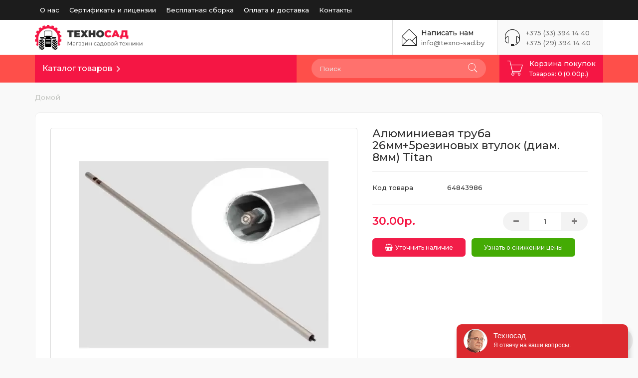

--- FILE ---
content_type: text/html; charset=utf-8
request_url: https://texno-sad.by/alyuminievaya-truba-26mm5rezinovyh-vtulok-diam-8mm-titan/
body_size: 14385
content:
<!DOCTYPE html>
<!--[if IE]><![endif]-->
<!--[if IE 8 ]><html dir="ltr" lang="ru" class="ie8"><![endif]-->
<!--[if IE 9 ]><html dir="ltr" lang="ru" class="ie9"><![endif]-->
<!--[if (gt IE 9)|!(IE)]><!-->
<html dir="ltr" lang="ru">
<!--<![endif]-->
<head>
<meta charset="UTF-8" />
<meta name="viewport" content="width=device-width, initial-scale=1">
<meta http-equiv="X-UA-Compatible" content="IE=edge">

<title>Купить Алюминиевая труба 26мм+5резиновых втулок (диам. 8мм) Titan в Минске | Цена в Беларуси</title>

<base href="https://texno-sad.by/" /><meta name="description" content="Купить Алюминиевая труба 26мм+5резиновых втулок (диам. 8мм) Titan с доставкой по Беларуси. Рассрочка на Алюминиевая труба 26мм+5резиновых втулок (диам. 8мм) Titan  до 2-х лет. Цена завода. Официальный дилер в Минске" /><meta name="keywords" content="алюминиевая труба 26мм+5резиновых втулок (диам. 8мм) titan, 64843986, запчасти к бензотриммерам" />
<script src="catalog/view/javascript/jquery/jquery-2.1.1.min.js"></script>
<link href="catalog/view/javascript/bootstrap/css/bootstrap.min.css" rel="stylesheet" media="screen" />
<script src="catalog/view/javascript/bootstrap/js/bootstrap.min.js"></script>
<link rel="stylesheet" href="catalog/view/theme/restore/assets/css/owl.carousel.min.css"/>
<script src="catalog/view/theme/restore/assets/js/owl.carousel.min.js"></script>
    <link href="catalog/view/theme/restore/stylesheet/pe-icon-7-stroke.min.css" rel="stylesheet">
<link href="catalog/view/javascript/font-awesome/css/font-awesome.min.css" rel="stylesheet" type="text/css" />    <link href="catalog/view/theme/restore/stylesheet/stylesheet-red.css" rel="stylesheet"><link href="catalog/view/theme/restore/assets/css/lightbox.min.css" type="text/css" rel="stylesheet" media="screen" /><link href="catalog/view/theme/restore/assets/css/slick.css" type="text/css" rel="stylesheet" media="screen" /><link href="catalog/view/javascript/jquery/magnific/magnific-popup.css" type="text/css" rel="stylesheet" media="screen" /><link href="catalog/view/javascript/jquery/datetimepicker/bootstrap-datetimepicker.min.css" type="text/css" rel="stylesheet" media="screen" /><script src="catalog/view/theme/restore/assets/js/lightbox.min.js"></script><script src="catalog/view/theme/restore/assets/js/slick.min.js"></script><script src="catalog/view/javascript/jquery/magnific/jquery.magnific-popup.min.js"></script><script src="catalog/view/javascript/jquery/datetimepicker/moment/moment.min.js"></script><script src="catalog/view/javascript/jquery/datetimepicker/moment/moment-with-locales.min.js"></script><script src="catalog/view/javascript/jquery/datetimepicker/bootstrap-datetimepicker.min.js"></script><script src="catalog/view/javascript/common.js"></script><link href="https://texno-sad.by/alyuminievaya-truba-26mm5rezinovyh-vtulok-diam-8mm-titan/" rel="canonical" /><link href="https://texno-sad.by/image/catalog/cart.png" rel="icon" /><!-- Google Tag Manager -->
<!-- Google Tag Manager -->
<script>(function(w,d,s,l,i){w[l]=w[l]||[];w[l].push({'gtm.start':
new Date().getTime(),event:'gtm.js'});var f=d.getElementsByTagName(s)[0],
j=d.createElement(s),dl=l!='dataLayer'?'&l='+l:'';j.async=true;j.src=
'https://www.googletagmanager.com/gtm.js?id='+i+dl;f.parentNode.insertBefore(j,f);
})(window,document,'script','dataLayer','GTM-MR5N6WVW');</script>
<!-- End Google Tag Manager -->

<!-- Global site tag (gtag.js) - Google Ads: 432050008 -->
<script async src="https://www.googletagmanager.com/gtag/js?id=AW-432050008"></script>
<script>
  window.dataLayer = window.dataLayer || [];
  function gtag(){dataLayer.push(arguments);}
  gtag('js', new Date());

  gtag('config', 'AW-432050008');
</script>






</head>


<body class="">

  <!-- Google tag (gtag.js) -->
<!-- Google Tag Manager (noscript) -->
<noscript><iframe src="https://www.googletagmanager.com/ns.html?id=GTM-MR5N6WVW"
height="0" width="0" style="display:none;visibility:hidden"></iframe></noscript>
<!-- End Google Tag Manager (noscript) -->
<!-- Event snippet for Добавление в корзину (1) conversion page -->


<header>
    <div class="container">
        <div class="row">
            <div class="col-sm-3">
                <div id="logo">                        <a href="https://texno-sad.by/"><img src="https://texno-sad.by/image/catalog/opencart-logo.png" title="Магазин садовой техники &quot;Техносад&quot;" alt="Магазин садовой техники &quot;Техносад&quot;" class="img-responsive" /></a>                </div>
            </div>

            <div class="col-sm-9">                <div id="menu-list-top">
                    <div class="container">
                        <ul class="nav navbar-nav navbar-left">                                <li><a href="/about_us/">О нас</a></li>                                <li><a href="/certificates/">Сертификаты и лицензии</a></li>                                <li><a href="/sborka/">Бесплатная сборка</a></li>                                <li><a href="/delivery/">Оплата и доставка</a></li>                                <li><a href="/contacts/">Контакты</a></li>                        </ul>
                    </div>

                </div>                <div class="online-help-box">
                    <span class="pe-7s-headphones"></span>
                    <a href="tel:+375333941440" id="tel1" class="text">+375 (33) 394 14 40</a><br>
                    <a href="tel:+375293941440" id="tel2" class="text">+375 (29) 394 14 40</a>
                </div>
                <div class="online-help-box email-box">
                    <span class="pe-7s-mail-open"></span>
                    <div class="title">Написать нам</div>
                    <a href="mailto:info@texno-sad.by" class="text">info@texno-sad.by</a>
                </div>
                <div class="dropdown setting-dropdown">
                    <button class="dropdown-toggle setting-icon" data-toggle="dropdown"><span class="pe-7s-config"></span></button>
                    <div class="dropdown-menu setting-list">
                        <div class="setting-list-item"> </div>
                        <div class="setting-list-item">

</div>
                    </div>
                </div>
            </div>
        </div>
    </div>
</header>

<nav id="menu" class="navbar">
    <div class="container">
				        <div class="row telef">
            <div class="col-sm-12">
			<div class="online-help-box">
                    <span class="pe-7s-headphones"></span>
                    <a href="tel:+375333941440" id="tel1" class="text">+375 (33) 394 14 40</a> | <a href="tel:+375293941440" id="tel2" class="text">+375 (29) 394 14 40</a>
                </div>
				</div>
				</div>
        <div class="navbar-header">
            <div id="mobile-cart"><span class="pe-7s-cart"></span><i></i></div>
            <div id="info-btn"><span class="pe-7s-info"></span></div>
            <div id="mobile-sidebar-btn" class="navbar-toggle">

                <span></span>
                <span></span>
                <span></span>
                <span></span>
            </div>
            <div class="navbar-brand">                    <a href="https://texno-sad.by/"><img src="https://texno-sad.by/image/catalog/opencart-logo.png" title="Магазин садовой техники &quot;Техносад&quot;" alt="Магазин садовой техники &quot;Техносад&quot;" class="img-responsive" /></a>            </div>

        </div>

 <div class="show-tablet" id="search">
              <input type="text" name="search" value="" placeholder="Поиск" class="form-control">
              <button type="button"><span class="pe-7s-search"></span></button>
            </div>
        <div class="sidebar" id="mobile-sidebar">
            <ul class="nav navbar-nav"><li class="li-category">
    <button class="btn-category dropdown-toggle" type="button" data-toggle="dropdown">Каталог товаров</button>
    <ul class="dropdown-menu category-dropdown">        <li class="dropdown-submenu">
            <a href="https://texno-sad.by/avtomobilnye-pricepy/" class="dropdown-toggle mobilnik" data-toggle="">Автомобильные прицепы</a>
            <div class="dropdown-menu">
			 <a href="https://texno-sad.by/avtomobilnye-pricepy/" class="see-all">Смотреть Все Автомобильные прицепы</a> 
                <div class="dropdown-inner">                    <ul class="list-unstyled">                            <li><a href="https://texno-sad.by/avtomobilnye-pricepy/pricepy-avtos/">Прицепы AVTOS</a></li>                            <li><a href="https://texno-sad.by/avtomobilnye-pricepy/pricepy-kremen/">Прицепы Кремень</a></li>                            <li><a href="https://texno-sad.by/avtomobilnye-pricepy/pricepy-titan/">Прицепы Титан</a></li>                    </ul>                </div>
               </div>
        </li>        <li class="dropdown-submenu">
            <a href="https://texno-sad.by/zapchasti-k-tehnike/" class="dropdown-toggle mobilnik" data-toggle="">Запчасти к технике</a>
            <div class="dropdown-menu">
			 <a href="https://texno-sad.by/zapchasti-k-tehnike/" class="see-all">Смотреть Все Запчасти к технике</a> 
                <div class="dropdown-inner">                    <ul class="list-unstyled">                            <li><a href="https://texno-sad.by/zapchasti-k-tehnike/aksessuary-dlya-trimmerov/">Аксессуары для триммеров</a></li>                            <li><a href="https://texno-sad.by/zapchasti-k-tehnike/detali-i-zapchasti-k-motoblokam-i-minitraktoram/">Детали и запчасти к мотоблокам и минитракторам</a></li>                            <li><a href="https://texno-sad.by/zapchasti-k-tehnike/zapchasti-dlya-vibroplit/">Запчасти для виброплит</a></li>                            <li><a href="https://texno-sad.by/zapchasti-k-tehnike/zapchasti-dlya-kartofelekopalok/">Запчасти для картофелекопалок</a></li>                            <li><a href="https://texno-sad.by/zapchasti-k-tehnike/zapchasti-i-aksessuary-dlya-benzopil/">Запчасти и аксессуары для бензопил</a></li>                            <li><a href="https://texno-sad.by/zapchasti-k-tehnike/zapchasti-k-benzotrimmeram/">Запчасти к бензотриммерам</a></li>                            <li><a href="https://texno-sad.by/zapchasti-k-tehnike/nozhi-k-gazonokosilkam/">Ножи к газонокосилкам</a></li>                            <li><a href="https://texno-sad.by/zapchasti-k-tehnike/podshipniki/">Подшипники</a></li>                            <li><a href="https://texno-sad.by/zapchasti-k-tehnike/remont-sadovoy-tehniki/">Ремонт садовой техники</a></li>                    </ul>                </div>
               </div>
        </li>        <li class="dropdown-submenu">
            <a href="https://texno-sad.by/motobloki/" class="dropdown-toggle mobilnik" data-toggle="">Мотоблоки</a>
            <div class="dropdown-menu">
			 <a href="https://texno-sad.by/motobloki/" class="see-all">Смотреть Все Мотоблоки</a> 
                <div class="dropdown-inner">                    <ul class="list-unstyled">                            <li><a href="https://texno-sad.by/motobloki/motobloki-storm/">Мотоблоки Storm</a></li>                            <li><a href="https://texno-sad.by/motobloki/motobloki-weima/">Мотоблоки Weima</a></li>                            <li><a href="https://texno-sad.by/motobloki/motobloki-mtz/">Мотоблоки МТЗ</a></li>                    </ul>                </div>
               </div>
        </li>        <li class="dropdown-submenu">
            <a href="https://texno-sad.by/minitraktory/" class="dropdown-toggle mobilnik" data-toggle="">Минитракторы</a>
            <div class="dropdown-menu">
			 <a href="https://texno-sad.by/minitraktory/" class="see-all">Смотреть Все Минитракторы</a> 
                <div class="dropdown-inner">                    <ul class="list-unstyled">                            <li><a href="https://texno-sad.by/minitraktory/minitraktory-mahindra/">Минитракторы Mahindra</a></li>                            <li><a href="https://texno-sad.by/minitraktory/minitraktory-mitsubishi/">Минитракторы Mitsubishi </a></li>                            <li><a href="https://texno-sad.by/minitraktory/minitraktory-rossel/">Минитракторы Rossel</a></li>                            <li><a href="https://texno-sad.by/minitraktory/minitraktory-storm-branson/">Минитракторы Storm-Branson</a></li>                            <li><a href="https://texno-sad.by/minitraktory/minitraktory-mtz-belarus/">Минитракторы МТЗ </a></li>                            <li><a href="https://texno-sad.by/minitraktory/minitraktory-kubota/">Минитракторы Kubota</a></li>                            <li><a href="https://texno-sad.by/minitraktory/john-deere/">JOHN DEERE</a></li>                    </ul>                </div>
               </div>
        </li>        <li class="dropdown-submenu">
            <a href="https://texno-sad.by/kultivatory/" class="dropdown-toggle mobilnik" data-toggle="">Культиваторы</a>
            <div class="dropdown-menu">
			 <a href="https://texno-sad.by/kultivatory/" class="see-all">Смотреть Все Культиваторы</a> 
                <div class="dropdown-inner">                    <ul class="list-unstyled">                            <li><a href="https://texno-sad.by/kultivatory/kultivatory-benzinovye-2/">Культиваторы бензиновые</a></li>                            <li><a href="https://texno-sad.by/kultivatory/kultivatory-elektricheskie/">Культиваторы электрические </a></li>                            <li><a href="https://texno-sad.by/kultivatory/kultivatory-akkumulyatornye/">Культиваторы аккумуляторные</a></li>                    </ul>                </div>
               </div>
        </li>        <li class="dropdown-submenu">
            <a href="https://texno-sad.by/navesnoe-oborudovanie/" class="dropdown-toggle mobilnik" data-toggle="">Навесное оборудование</a>
            <div class="dropdown-menu">
			 <a href="https://texno-sad.by/navesnoe-oborudovanie/" class="see-all">Смотреть Все Навесное оборудование</a> 
                <div class="dropdown-inner">                    <ul class="list-unstyled">                            <li><a href="https://texno-sad.by/navesnoe-oborudovanie/navesnoe-k-minitraktoram/">К минитракторам</a></li>                            <li><a href="https://texno-sad.by/navesnoe-oborudovanie/navesnoe-k-motoblokam/">К мотоблокам</a></li>                    </ul>                </div>
               </div>
        </li>        <li><a href="https://texno-sad.by/dvigateli/">Двигатели</a></li>        <li class="dropdown-submenu">
            <a href="https://texno-sad.by/mototsikly/" class="dropdown-toggle mobilnik" data-toggle="">Мотоциклы</a>
            <div class="dropdown-menu">
			 <a href="https://texno-sad.by/mototsikly/" class="see-all">Смотреть Все Мотоциклы</a> 
                <div class="dropdown-inner">                    <ul class="list-unstyled">                            <li><a href="https://texno-sad.by/mototsikly/klassicheskie-mototsikly/">Классические мотоциклы</a></li>                            <li><a href="https://texno-sad.by/mototsikly/krossovye-mototsikly/">Кроссовые мотоциклы</a></li>                            <li><a href="https://texno-sad.by/mototsikly/mototsikly-minsk/">Мотоциклы Минск</a></li>                            <li><a href="https://texno-sad.by/mototsikly/mototsikly-strit/">Мотоциклы Стрит</a></li>                            <li><a href="https://texno-sad.by/mototsikly/mototsikly-enduro/">Мотоциклы Эндуро</a></li>                            <li><a href="https://texno-sad.by/mototsikly/pitbajk/">Питбайк</a></li>                            <li><a href="https://texno-sad.by/mototsikly/skutery-i-mopedy/">Скутеры и мопеды</a></li>                            <li><a href="https://texno-sad.by/mototsikly/turenduro/">Турэндуро</a></li>                    </ul>                </div>
               </div>
        </li>        <li class="dropdown-submenu">
            <a href="https://texno-sad.by/elektroskutery-i-motocikly/" class="dropdown-toggle mobilnik" data-toggle="">Электроскутеры и самокаты</a>
            <div class="dropdown-menu">
			 <a href="https://texno-sad.by/elektroskutery-i-motocikly/" class="see-all">Смотреть Все Электроскутеры и самокаты</a> 
                <div class="dropdown-inner">                    <ul class="list-unstyled">                            <li><a href="https://texno-sad.by/elektroskutery-i-motocikly/elektroskuteri/">Электроскутеры </a></li>                            <li><a href="https://texno-sad.by/elektroskutery-i-motocikly/elektrovelosipedy/">Электровелосипеды</a></li>                            <li><a href="https://texno-sad.by/elektroskutery-i-motocikly/elektrosamokaty/">Электросамокаты</a></li>                            <li><a href="https://texno-sad.by/elektroskutery-i-motocikly/elektrotricikly/">Электротрициклы</a></li>                            <li><a href="https://texno-sad.by/elektroskutery-i-motocikly/komplektuyushie-dlya-elektroskuterov/">Комплектующие для электроскутеров</a></li>                            <li><a href="https://texno-sad.by/elektroskutery-i-motocikly/elektrokolyaski/">Электроколяски</a></li>                    </ul>                </div>
               </div>
        </li>        <li><a href="https://texno-sad.by/pricepy-k-motoblokam/">Прицепы к мотоблокам</a></li>        <li class="dropdown-submenu">
            <a href="https://texno-sad.by/benzokosy/" class="dropdown-toggle mobilnik" data-toggle="">Бензокосы</a>
            <div class="dropdown-menu">
			 <a href="https://texno-sad.by/benzokosy/" class="see-all">Смотреть Все Бензокосы</a> 
                <div class="dropdown-inner">                    <ul class="list-unstyled">                            <li><a href="https://texno-sad.by/benzokosy/benzinovye-motokosy/">Бензиновые мотокосы</a></li>                            <li><a href="https://texno-sad.by/benzokosy/elektricheskie-kosy/">Электрические косы</a></li>                    </ul>                </div>
               </div>
        </li>        <li><a href="https://texno-sad.by/benzopily/">Бензопилы </a></li>        <li><a href="https://texno-sad.by/drovokoly/">Дровоколы</a></li>        <li><a href="https://texno-sad.by/moyki-vysokogo-davleniya/">Мойки высокого давления</a></li>        <li class="dropdown-submenu">
            <a href="https://texno-sad.by/gazonokosilki-i-raydery/" class="dropdown-toggle mobilnik" data-toggle="">Газонокосилки и райдеры</a>
            <div class="dropdown-menu">
			 <a href="https://texno-sad.by/gazonokosilki-i-raydery/" class="see-all">Смотреть Все Газонокосилки и райдеры</a> 
                <div class="dropdown-inner">                    <ul class="list-unstyled">                            <li><a href="https://texno-sad.by/gazonokosilki-i-raydery/sadovye-raydery/">Садовые райдеры</a></li>                    </ul>                </div>
               </div>
        </li>        <li class="dropdown-submenu">
            <a href="https://texno-sad.by/teplicy-i-parniki/" class="dropdown-toggle mobilnik" data-toggle="">Теплицы и парники</a>
            <div class="dropdown-menu">
			 <a href="https://texno-sad.by/teplicy-i-parniki/" class="see-all">Смотреть Все Теплицы и парники</a> 
                <div class="dropdown-inner">                    <ul class="list-unstyled">                            <li><a href="https://texno-sad.by/teplicy-i-parniki/komplektuyushchie-dlya-teplic/">Комплектующие для теплиц</a></li>                    </ul>                </div>
               </div>
        </li>        <li><a href="https://texno-sad.by/kompressory/">Компрессоры</a></li>        <li><a href="https://texno-sad.by/betonomeshalki/">Бетономешалки</a></li>        <li><a href="https://texno-sad.by/vibroplity/">Виброплиты</a></li>        <li><a href="https://texno-sad.by/svarochnye-apparaty/">Сварочные аппараты</a></li>        <li class="dropdown-submenu">
            <a href="https://texno-sad.by/benzogeneratory/" class="dropdown-toggle mobilnik" data-toggle="">Генераторы</a>
            <div class="dropdown-menu">
			 <a href="https://texno-sad.by/benzogeneratory/" class="see-all">Смотреть Все Генераторы</a> 
                <div class="dropdown-inner">                    <ul class="list-unstyled">                            <li><a href="https://texno-sad.by/benzogeneratory/benzinovye-generatory/">Бензиновые генераторы</a></li>                            <li><a href="https://texno-sad.by/benzogeneratory/dizelnye-generatory/">Дизельные генераторы</a></li>                    </ul>                </div>
               </div>
        </li>        <li class="dropdown-submenu">
            <a href="https://texno-sad.by/kvadrotsykly/" class="dropdown-toggle mobilnik" data-toggle="">Квадроциклы</a>
            <div class="dropdown-menu">
			 <a href="https://texno-sad.by/kvadrotsykly/" class="see-all">Смотреть Все Квадроциклы</a> 
                <div class="dropdown-inner">                    <ul class="list-unstyled">                            <li><a href="https://texno-sad.by/kvadrotsykly/zapchasti-k-kvadrociklam/">Запчасти к квадроциклам</a></li>                    </ul>                </div>
               </div>
        </li>        <li><a href="https://texno-sad.by/lodochnye-motory/">Лодочные моторы</a></li>        <li><a href="https://texno-sad.by/snegouborochnaya-tehnika/">Снегоуборочная техника</a></li>        <li><a href="https://texno-sad.by/nasosy-i-nasosnye-stancii/">Насосы и насосные станции</a></li>        <li><a href="https://texno-sad.by/teplovye-pushki/">Тепловые пушки</a></li>        <li><a href="https://texno-sad.by/batuty/">Батуты </a></li>        <li><a href="https://texno-sad.by/motopompy/">Мотопомпы</a></li>        <li><a href="https://texno-sad.by/sadovye-raspyliteli-i-opryskivateli/">Садовые распылители и опрыскиватели</a></li>    </ul>
    <div id="menuMask"></div>
</li>
                <li class="hide-tablet"><div id="search">
  <input type="text" name="search" value="" placeholder="Поиск" class="form-control" />
  <button type="button"><span class="pe-7s-search"></span></button>
</div></li>
            </ul>
            <ul class="nav navbar-nav navbar-right"><li id="cart">
  <button type="button" data-toggle="dropdown" class="btn-cart dropdown-toggle">
    <span class="pe-7s-cart"></span>
    <span class="title">Корзина покупок</span>
    <span id="cart-total">Товаров: 0 (0.00р.)</span>
  </button>
  <ul class="dropdown-menu pull-right">      <li>
        <p class="not-empty">Ваша корзина пуста!</p>
      </li>  </ul>
</li>

            </ul>
        </div>
    </div>
</nav>


<script>
  $(document).ready(function() {
  if ($(window).width() > 1000) {
    // Удаление всех блоков с классом "show-tablet"
    $('.show-tablet').remove();
	}
  });
</script>

<style>
@media (max-width: 1200px) {
    #search {
	               margin-left: 0px;
        margin-top: 3px;
        padding-bottom: 5px !important;
	}
	
	#search .form-control
	{
	background: #ffffff;
    border: 1px solid #dcdbdb;
    color: #222;
	}
	#search button {
	
	color: #6c7c93;
    background: #f0f3f6;
	}
	
	
	
	.fixed-menu #search
	{
	display:none!important;
	}
	
	#home-slider
	{
	padding-top: 40px;
	}
	#content
	{
	        padding-top: 40px;
	}
	
	.ocf-offcanvas .ocfilter-mobile-handle
	{
	top: 225px !important;
	}
	
	}
	
</style>
<div class="container">
    <ul class="breadcrumb">            <li><a href="https://texno-sad.by/">Домой</a></li>    </ul>
    <div id="content">
	<!--<div class="akc"> Черная пятница! <br><span class="skid">Скидка 7%</span> на этот товар при заказе онлайн по купону <span class="promo">«BF21»</span> до <span class="dataa">(01.12.2021)</span> <br><br>*Купон вводится в корзине </div>-->
        <div class="card">
            <div class="row">
                <div class="col-md-7">
                    <div class="thumb-container">                                    <div class="none-slider-bigthumb">
                                        <a data-lightbox="gallery" class="thumbnail" href="https://texno-sad.by/image/cache/webp/catalog/import_yml/648/439/86/alyminievay-truba-26mm-5rezinovyk-vtulok-diam-8mm-titan-299-500x500.webp" title="Алюминиевая труба 26мм+5резиновых втулок (диам. 8мм) Titan">
                                            <img src="https://texno-sad.by/image/cache/webp/catalog/import_yml/648/439/86/alyminievay-truba-26mm-5rezinovyk-vtulok-diam-8mm-titan-299-500x500.webp" title="Алюминиевая труба 26мм+5резиновых втулок (диам. 8мм) Titan" alt="Алюминиевая труба 26мм+5резиновых втулок (диам. 8мм) Titan" />
                                        </a>
                                    </div>                    </div>
                </div>
                <div class="col-md-5">
                    <div class="product-info">
                        <h1>Алюминиевая труба 26мм+5резиновых втулок (диам. 8мм) Titan</h1>
						
                       





                        <ul class="list-unstyled">                            <li><span>Код товара</span>64843986</li>                        </ul>

                        <div id="product">

                            <div class="main-product-price">
							
                                
                                    <div class="product-price">                                            <div class="new-price"><span data-value='30.0000' class='autocalc-product-price'>30.00р.</span></div>                                    </div>
                                
								

                                <div class="form-group">
                                    <div class="input-group number-spinner">
                <span class="input-group-btn">
                <button class="btn" data-dir="dwn">
                  <i class="fa fa-minus"></i>
                </button>
              </span>
                                        <input type="text" name="quantity" value="1" id="input-quantity" class="form-control text-center" />
                                        <span class="input-group-btn">
                 <button class="btn" data-dir="up">
                  <i class="fa fa-plus"></i>
                </button>
                </span>
                                    </div>
                                </div>
								
                            </div>
                            <div class="box-info-product">
                                <button type="button"onclick="notify_when_available('299');" data-loading-text="Загрузка..." class="btn main-btn"><i class="fa fa-shopping-basket" aria-hidden="true"></i>Уточнить наличие</button>

                                <input type="hidden" name="product_id" value="299" />
                               
                            </div>                        </div>
                    </div>
                </div>
            </div>
        </div>


        <div class="row">            <div class="col-sm-12">
                <div class="card-info">
                    <ul class="nav nav-tabs">
                        <li class="active"><a href="#tab-description" data-toggle="tab">Описание</a></li>                            <li><a href="#tab-review" data-toggle="tab">Отзывов (0)</a></li>                    </ul>
                    <div class="card">
                        <div class="tab-content">
                            <div class="tab-pane active" id="tab-description"><table border="0" cellpadding="0" cellspacing="0" width="331">
	<tbody>
		<tr height="71">
			<td height="71" width="331">Алюминиевая труба 26мм+5резиновых втулок (диам. 8мм) Titan</td>
		</tr>
	</tbody>
</table>
                            </div>                                <div class="tab-pane" id="tab-review">
                                    <form class="form-horizontal" id="form-review">
                                        <div id="review"></div>
                                        <h2>Написать отзыв</h2>                                            <div class="form-group required">
                                                <div class="col-sm-12">
                                                    <label class="control-label" for="input-name">Ваше имя</label>
                                                    <input type="text" name="name" value="" id="input-name" class="form-control" />
                                                </div>
                                            </div>
                                            <div class="form-group required">
                                                <div class="col-sm-12">
                                                    <label class="control-label" for="input-review">Ваш отзыв</label>
                                                    <textarea name="text" rows="5" id="input-review" class="form-control"></textarea>
                                                    <div class="help-block"><span style="color: #FF0000;">Примечание:</span> HTML разметка не поддерживается! Используйте обычный текст.</div>
                                                </div>
                                            </div>
                                            <div class="form-group required">
                                                <div class="col-sm-12">

                                                    <div class="review-stars-lab">
                                                        <label class="lab-text">Рейтинг</label>
                                                        <div id="reviewstar" class="form-group">
                                                            <input id="star-5" type="radio" name="rating" value="5">
                                                            <label for="star-5"><i class="fa fa-star"></i></label>
                                                            <input id="star-4" type="radio" name="rating" value="4">
                                                            <label for="star-4"><i class="fa fa-star"></i></label>
                                                            <input id="star-3" type="radio" name="rating" value="3">
                                                            <label for="star-3"><i class="fa fa-star"></i></label>
                                                            <input id="star-2" type="radio" name="rating" value="2">
                                                            <label for="star-2"><i class="fa fa-star"></i></label>
                                                            <input id="star-1" type="radio" name="rating" value="1">
                                                            <label for="star-1"><i class="fa fa-star"></i></label>
                                                        </div>
                                                    </div>
                                                </div>
                                            </div>
                                            <div class="buttons-overflow">
                                                <button type="button" id="button-review" data-loading-text="Загрузка..." class="btn main-btn">Продолжить</button>
                                            </div>                                    </form>
                                </div>                        </div>
                    </div>
                </div>
            </div>
        </div></div>


</div>





<script>
    $(document).ready(function() {
        $('.slider-bigthumb').slick({
            slidesToShow: 1,
            slidesToScroll: 1,
            arrows: false,
            fade: true,
            infinite: false,

            asNavFor: '.slider-thumb'
        });
        $('.slider-thumb').slick({
            dots: false,
            vertical: true,
            slidesToShow: 4,
            slidesToScroll: 1,
            adaptiveHeight: true,
            verticalSwiping: true,
            infinite: false,
            asNavFor: '.slider-bigthumb',
            focusOnSelect: true,
            prevArrow: $('.thumb-container .prev'),
            nextArrow: $('.thumb-container .next'),
            responsive: [
                {
                    breakpoint: 420,
                    settings: {
                        slidesToShow: 3,
                        vertical: false,
                        adaptiveHeight: false,
                        verticalSwiping: false,
                    }
                },
                {
                    breakpoint: 768,
                    settings: {
                        vertical: false,
                        adaptiveHeight: false,
                        verticalSwiping: false,
                    }
                },
                {
                    breakpoint: 992,
                    settings: {
                        slidesToShow: 4
                    }
                },
                {
                    breakpoint: 1200,
                    settings: {
                        slidesToShow: 3
                    }
                }
            ]
        });
    });
</script>

<script>
    lightbox.option({
        'resizeDuration': 700,
        'wrapAround': true,
        'albumLabel': "Фото %1 из %2"
    })
</script>

<script><!--
    $('select[name=\'recurring_id\'], input[name="quantity"]').change(function(){
        $.ajax({
            url: 'index.php?route=product/product/getRecurringDescription',
            type: 'post',
            data: $('input[name=\'product_id\'], input[name=\'quantity\'], select[name=\'recurring_id\']'),
            dataType: 'json',
            beforeSend: function() {
                $('#recurring-description').html('');
            },
            success: function(json) {
                $('.alert-dismissible, .text-danger').remove();

                if (json['success']) {
                    $('#recurring-description').html(json['success']);
                }
            }
        });
    });
    //--></script>
<script><!--
    $('#button-cart').on('click', function() {
	  gtag('event', 'conversion', {'send_to': 'AW-432050008/nuW1CJjX7uUDENiegs4B'});
        $.ajax({
            url: 'index.php?route=checkout/cart/add',
            type: 'post',
            data: $('#product input[type=\'text\'], #product input[type=\'hidden\'], #product input[type=\'radio\']:checked, #product input[type=\'checkbox\']:checked, #product select, #product textarea'),
            dataType: 'json',
            beforeSend: function() {
                $('#button-cart').button('loading');
            },
            complete: function() {
                $('#button-cart').button('reset');
            },
            success: function(json) {
                $('.alert-dismissible, .text-danger').remove();
                $('.form-group').removeClass('has-error');

                if (json['error']) {
                    if (json['error']['option']) {
                        for (i in json['error']['option']) {
                            var element = $('#input-option' + i.replace('_', '-'));

                            if (element.parent().hasClass('input-group')) {
                                element.parent().after('<div class="text-danger">' + json['error']['option'][i] + '</div>');
                            } else {
                                element.after('<div class="text-danger">' + json['error']['option'][i] + '</div>');
                            }
                        }
                    }

                    if (json['error']['recurring']) {
                        $('select[name=\'recurring_id\']').after('<div class="text-danger">' + json['error']['recurring'] + '</div>');
                    }

                    // Highlight any found errors
                    $('.text-danger').parent().addClass('has-error');
                }

                if (json['success']) {
                    $('.breadcrumb').after('<div class="alert alert-success"><i class="fa fa-check-circle"></i> ' + json['success'] + ' <button type="button" class="close" data-dismiss="alert"><span class="pe-7s-close"></span></button></div>');

                    $('#cart > button > #cart-total').html(json['total']);


                    $('#cart > ul').load('index.php?route=common/cart/info ul li');
                }
            },
            error: function(xhr, ajaxOptions, thrownError) {
                alert(thrownError + "\r\n" + xhr.statusText + "\r\n" + xhr.responseText);
            }
        });
    });
    //--></script>
<script><!--
    $('.date').datetimepicker({
        language: '',
        pickTime: false
    });

    $('.datetime').datetimepicker({
        language: '',
        pickDate: true,
        pickTime: true
    });

    $('.time').datetimepicker({
        language: '',
        pickDate: false
    });

    $('button[id^=\'button-upload\']').on('click', function() {
        var node = this;

        $('#form-upload').remove();

        $('body').prepend('<form enctype="multipart/form-data" id="form-upload" style="display: none;"><input type="file" name="file" /></form>');

        $('#form-upload input[name=\'file\']').trigger('click');

        if (typeof timer != 'undefined') {
            clearInterval(timer);
        }

        timer = setInterval(function() {
            if ($('#form-upload input[name=\'file\']').val() != '') {
                clearInterval(timer);

                $.ajax({
                    url: 'index.php?route=tool/upload',
                    type: 'post',
                    dataType: 'json',
                    data: new FormData($('#form-upload')[0]),
                    cache: false,
                    contentType: false,
                    processData: false,
                    beforeSend: function() {
                        $(node).button('loading');
                    },
                    complete: function() {
                        $(node).button('reset');
                    },
                    success: function(json) {
                        $('.text-danger').remove();

                        if (json['error']) {
                            $(node).parent().find('input').after('<div class="text-danger">' + json['error'] + '</div>');
                        }

                        if (json['success']) {
                            alert(json['success']);

                            $(node).parent().find('input').val(json['code']);
                        }
                    },
                    error: function(xhr, ajaxOptions, thrownError) {
                        alert(thrownError + "\r\n" + xhr.statusText + "\r\n" + xhr.responseText);
                    }
                });
            }
        }, 500);
    });
    //--></script>
<script><!--
    $('#review').delegate('.pagination a', 'click', function(e) {
        e.preventDefault();

        $('#review').fadeOut('slow');

        $('#review').load(this.href);

        $('#review').fadeIn('slow');
    });

    $('#review').load('index.php?route=product/product/review&product_id=299');

    $('#button-review').on('click', function() {
        $.ajax({
            url: 'index.php?route=product/product/write&product_id=299',
            type: 'post',
            dataType: 'json',
            data: $("#form-review").serialize(),
            beforeSend: function() {
                $('#button-review').button('loading');
            },
            complete: function() {
                $('#button-review').button('reset');
            },
            success: function(json) {
                $('.alert-dismissible').remove();

                if (json['error']) {
                    $('#review').after('<div class="alert alert-danger alert-dismissible"><i class="fa fa-exclamation-circle"></i> ' + json['error'] + '</div>');
                }

                if (json['success']) {
                    $('#review').after('<div class="alert alert-success alert-dismissible"><i class="fa fa-check-circle"></i> ' + json['success'] + '</div>');

                    $('input[name=\'name\']').val('');
                    $('textarea[name=\'text\']').val('');
                    $('input[name=\'rating\']:checked').prop('checked', false);
                }
            }
        });
    });

    $(document).ready(function() {
        $('.thumbnails').magnificPopup({
            type:'image',
            delegate: 'a',
            gallery: {
                enabled: true
            }
        });
    });
    //--></script>

<!--autocalc_price_option_v4-->
<script type="text/javascript"><!--
function price_format(price) { 
c=2;d='.';t='';sl='';sr='р.';n=price*1;i=parseInt(n=Math.abs(n).toFixed(c))+''; j=((j=i.length)>3)?j%3:0;price_text=sl+(j?i.substr(0,j)+t:'')+i.substr(j).replace(/(\d{3})(?=\d)/g,"$1"+t)+(c?d+Math.abs(n-i).toFixed(c).slice(2):'')+sr;return price_text;
}
function points_format(v) {
return v.toFixed(0);
}
function process_discounts(price, quantity) {return price;
}
function calculate_tax(price) {
var p=price;return p;
}
function autocalc_aap(s,p,ff){$(s).each(function(){var $t=$(this);$({value:$t.data('value')||0}).animate({value:p},{easing:'swing',duration:500,step:function(value){$t.html(ff(value));$t.data('value',value);}});});}

function recalculateprice() {
    var main_price =30;
    var special =0;
    var input_quantity = Number($('#product input[name="quantity"]').val()) || 1;
    var discount_coefficient = 1;
    var option_price = 0;
    var discount_quantity = 0;
    
    $('#product .owq-option input[type="checkbox"]').each(function() {
        $qty = $(this).closest('tr').find('.owq-input');
        if ($(this).data('split')=='/') discount_quantity += Number($qty.val()) || 0;
    });    
    if (discount_quantity == 0) discount_quantity = input_quantity;    main_price = process_discounts(main_price, discount_quantity);    
    $('#product input:checked,#product option:selected').each(function() {
    if ($(this).data('prefix') == '=') {
        option_price += Number($(this).data('price'));
        main_price = 0;
        special = 0;
    }
    });
    
    $('#product input:checked,#product option:selected').each(function() {
    if ($(this).data('prefix') == '+') {
        option_price += Number($(this).data('price'));
    }
    if ($(this).data('prefix') == '-') {
        option_price -= Number($(this).data('price'));
    }
    if ($(this).data('prefix') == '%') {
        pcnt = 1.0 + (Number($(this).data('price')) / 100.0);
        option_price *= pcnt;
        main_price *= pcnt;
        special *= pcnt;
    }
    if ($(this).data('prefix') == '*') {
        option_price *= Number($(this).data('price'));
        main_price *= Number($(this).data('price'));
        special *= Number($(this).data('price'));
    }
    if ($(this).data('prefix') == '/') {
        option_price /= Number($(this).data('price'));
        main_price /= Number($(this).data('price'));
        special /= Number($(this).data('price'));
    }
    });
    
    special += option_price;
    main_price += option_price;    tax = main_price;    if (input_quantity > 0) {
        main_price *= input_quantity;
        special *= input_quantity;    }    
    autocalc_aap('.autocalc-product-price', main_price, price_format);}

$(document).ready(function() {
    $('#product input[type="checkbox"],#product input[type="radio"],#product select').each(function(){if($(this).data('autocalc'))return;$(this).data('autocalc',1).on('change',function(){recalculateprice();});});    
    $('#product input[name="quantity"]').each(function(){if($(this).data('autocalc'))return;var $q=$(this);$q.data('autocalc',1).data('val',$q.val());(function(){if($q.val()!=$q.data('val')){$q.data('val',$q.val());recalculateprice();}setTimeout(arguments.callee,250);})();});    $('#product select[name^="option"] option[value=""]').remove();
    last_name='';$('#product input[type="radio"][name^="option"]').each(function(){if($(this).attr('name')!=last_name)$(this).prop('checked',true);last_name=$(this).attr('name');});    
    recalculateprice();
});
//--></script><div id="backtotop"><span class="pe-7s-angle-up"></span> </div>
<footer>
  <div class="container">
    <div class="row">
      <div class="col-md-3 col-sm-6">
        <div class="footer-contact">
          
		  <a href="tel:+375333941440" id="tel3" class="phone"><span class="fa fa-phone"></span>+375 (33) 394 14 40</a>
                    <a href="tel:+375293941440" id="tel4" class="phone"><span class="fa fa-phone"></span> +375 (29) 394 14 40</a>
		  <a href="tel:+375172414141" id="tel5" class="phone"><span class="fa fa-phone"></span>+375 (17) 241-41-41</a>
          <a href="mailto:artur7-1993@tut.by" class="email">artur7-1993@tut.by</a>          <div class="open-hours">ПН-ПТ: 09:00 19:00<br />
СБ-ВС: 09:00 16:00
          </div>          <div class="social-btn">          </div>
        </div>
      </div>
      <div class="col-md-3 col-sm-6">
        <h5>Служба поддержки</h5>
        <ul class="list-unstyled">
          <li><a href="https://texno-sad.by/index.php?route=information/contact">Контакты</a></li>
          
          <li><a href="https://texno-sad.by/index.php?route=information/sitemap">Карта сайта</a></li>
        </ul>
      </div>
      <div class="col-md-3 col-sm-6">
        <h5>Дополнительно</h5>
        <ul class="list-unstyled">
          <li><a href="https://texno-sad.by/index.php?route=product/manufacturer">Производители</a></li>
         
          <li><a href="https://texno-sad.by/index.php?route=product/special">Акции</a></li>
        </ul>
      </div>
      <div class="col-md-3 col-sm-6">
        <h5>Личный кабинет</h5>
        <ul class="list-unstyled">
          <li><a href="https://texno-sad.by/index.php?route=account/account">Личный кабинет</a></li>
          <li><a href="https://texno-sad.by/index.php?route=account/order">История заказа</a></li>
          
        </ul>
      </div>
	    <div style="text-align:center;">
  <img style="max-width:100%;" src="/image/pay.png" />
  </div>
    </div>
    
      <div class="footer-main-menu">
        <ul class="list-unstyled">
         
            <li><a href="/about_us/">О нас</a></li>
			<li><a href="/delivery/">Информация о доставке</a></li>
			<li><a href="/sborka/">Бесплатная сборка</a></li>
			<li><a href="/blog/">Полезная информация</a></li>
			<li><a href="/privacy/">Политика обработки персональных данных</a></li>
			<li><a href="/contacts/">Контакты</a></li>
        
        </ul>
      </div>  </div>
  <div class="footer-powered">
    <div class="container">
      <div class="powered">В торговом реестре с 11.08.2022г., №539406, УНП 691810584. <br>
© 2013–2024 texno-sad.by, ООО «СоюзАгроГрупп», Адрес: 223021, Минский р-н, п. Озерцо, ул. Центральная, 2а.</div>
      <div class="copyright">Создание сайта ООО "СкайВеб"</div>
    </div>

  </div>

</footer>
<script type="text/javascript" src="//api.venyoo.ru/wnew.js?wc=venyoo/default/science&widget_id=6459940496605189789"></script>
<!-- Yandex.Metrika counter -->
<script type="text/javascript" >
   (function(m,e,t,r,i,k,a){m[i]=m[i]||function(){(m[i].a=m[i].a||[]).push(arguments)};
   m[i].l=1*new Date();k=e.createElement(t),a=e.getElementsByTagName(t)[0],k.async=1,k.src=r,a.parentNode.insertBefore(k,a)})
   (window, document, "script", "https://mc.yandex.ru/metrika/tag.js", "ym");

   ym(68533918, "init", {
        clickmap:true,
        trackLinks:true,
        accurateTrackBounce:true
   });
</script>
<noscript><div><img src="https://mc.yandex.ru/watch/68533918" style="position:absolute; left:-9999px;" alt="" /></div></noscript>
<!-- /Yandex.Metrika counter -->
<!-- Global site tag (gtag.js) - Google Analytics -->
<script async src="https://www.googletagmanager.com/gtag/js?id=G-0GDLWB58FJ"></script>
<script>
  window.dataLayer = window.dataLayer || [];
  function gtag(){dataLayer.push(arguments);}
  gtag('js', new Date());

  gtag('config', 'G-0GDLWB58FJ');
</script>

	<script>
$(document).ready(function() {
    $('.box-info-product').append('<button type="button" class="btn btn-primary deshevle" data-toggle="modal" data-target="#callbackModal">Узнать о снижении цены</button>');
    var url = $(location).attr('href');
    $('#link').val(url);
});
function phoneMask() {
            var num = document.getElementById('phone').value.replace(/\D/g,'');
            document.getElementById('phone').value = '+375 ' + num.substring(4,6) + ' ' + num.substring(6,9) + '-' + num.substring(9,11) + '-' + num.substring(11,13);
        }
		
</script>
    <!-- Модальное окно -->
    <div class="modal fade" id="callbackModal" tabindex="-1" role="dialog" aria-labelledby="callbackModalLabel" aria-hidden="true">
        <div class="modal-dialog" role="document">
            <div class="modal-content">
                <div class="modal-header">
                    <h5 style="text-align:center;" class="modal-title" id="callbackModalLabel">Хотите купить товар дешевле?</h5>
					<br>
					<div>Оставьте Ваш контактный номер и при снижении цены мы уведомим Вас.</div>
					<br>
                    <button type="button" class="close" data-dismiss="modal" aria-label="Close">
                        <span aria-hidden="true">&times;</span>
                    </button>
                </div>
                <div class="modal-body">
                    <form id = "getinfo" action="javascript:void(null);" method="POST" onsubmit="mail_footer()">
                        <div class="form-group">
                            <label for="name">Имя:</label>
                            <input placeholder="Ваше имя" type="text" class="form-control" id="name" name="name" required>
                        </div>
                        <div class="form-group">
                            <label for="phone">Телефон:</label>
                               <input type="tel" class="form-control" id="phone" name="phone" required="" placeholder="+375 (__) ___-__-__" >
                        </div>
						<input type="hidden" id="link" name="link">
                        <button type="submit" class="btn btn-primary">Отправить</button>
                    </form>
                </div>
            </div>
        </div>
    </div>
	
	
	
	
	<!-- HTML -->
<div class="modal" tabindex="-1" id="myModal">
  <div class="modal-dialog">
    <div class="modal-content">
      <div class="modal-header">
        <h5 class="modal-title">Ваша заявка отправлена!</h5>
<button type="button" class="close" data-dismiss="modal" aria-label="Close">
                        <span aria-hidden="true">×</span>
                    </button>
      </div>
      <div class="modal-body">
        <p>Спасибо за обращение.</p>
      </div>
      <div class="modal-footer">
        <button type="button" class="btn btn-secondary" data-dismiss="modal" aria-label="Close">Закрыть</button>
      </div>
    </div>
  </div>
</div>

<script>

         function mail_footer() {
         
         //jQuery('.hid ').hide();
         
         
         //jQuery('.hid').after('<div class="space">Ваша заявка получена</div>');
         //$.fancybox.close();
         
         
           var msg   = jQuery('#getinfo').serialize();
               jQuery.ajax({
                 type: 'POST',
                 url: 'mail_footer.php',
                 data: msg,
                 success: function(data) {
            $('#callbackModal').modal('hide'); // Скрыть модальное окно
            	jQuery('#getinfo').trigger('reset');

  $('#myModal').modal('show');
				
    },
                 error:  function(xhr, str){
            alert('Возникла ошибка: ' + xhr.responseCode);
                 }
               });
         
           }
         
         
         
         


		   
         
         $( document ).ready(function(){
         $( ".js-errorbox-close").click(function(){ 
         $('#tilda-popup-for-error').fadeOut(100).hide();
         });
         });	
         
                
      </script>
<!-- Meta Pixel Code -->
<script>
!function(f,b,e,v,n,t,s)
{if(f.fbq)return;n=f.fbq=function(){n.callMethod?
n.callMethod.apply(n,arguments):n.queue.push(arguments)};
if(!f._fbq)f._fbq=n;n.push=n;n.loaded=!0;n.version='2.0';
n.queue=[];t=b.createElement(e);t.async=!0;
t.src=v;s=b.getElementsByTagName(e)[0];
s.parentNode.insertBefore(t,s)}(window, document,'script',
'https://connect.facebook.net/en_US/fbevents.js');
fbq('init', '900242578152227');
fbq('track', 'PageView');
</script>
<noscript><img height="1" width="1" style="display:none"
src="https://www.facebook.com/tr?id=900242578152227&ev=PageView&noscript=1"
/></noscript>
<!-- End Meta Pixel Code -->
</body>
</html>



